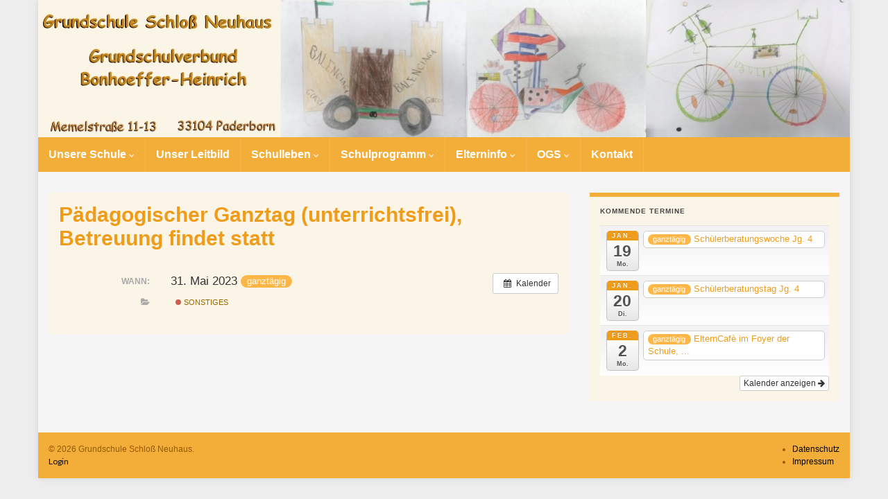

--- FILE ---
content_type: text/html; charset=UTF-8
request_url: http://www.gsv-bonhoeffer-heinrich.de/Veranstaltung/paedagogischer-ganztag-unterrichtsfrei-betreuung-findet-statt-4/
body_size: 11454
content:
<!DOCTYPE html><!--[if IE 7]>
<html class="ie ie7" lang="de">
<![endif]-->
<!--[if IE 8]>
<html class="ie ie8" lang="de">
<![endif]-->
<!--[if !(IE 7) & !(IE 8)]><!-->
<html lang="de">
<!--<![endif]-->
    <head>
        <meta charset="UTF-8">
        <meta http-equiv="X-UA-Compatible" content="IE=edge">
        <meta name="viewport" content="width=device-width, initial-scale=1">
        <meta name='robots' content='index, follow, max-image-preview:large, max-snippet:-1, max-video-preview:-1' />

	<!-- This site is optimized with the Yoast SEO plugin v26.7 - https://yoast.com/wordpress/plugins/seo/ -->
	<title>Pädagogischer Ganztag (unterrichtsfrei), Betreuung findet statt - Grundschule Schloß Neuhaus</title>
	<link rel="canonical" href="http://www.gsv-bonhoeffer-heinrich.de/Veranstaltung/paedagogischer-ganztag-unterrichtsfrei-betreuung-findet-statt-4/" />
	<meta property="og:locale" content="de_DE" />
	<meta property="og:type" content="article" />
	<meta property="og:title" content="Pädagogischer Ganztag (unterrichtsfrei), Betreuung findet statt - Grundschule Schloß Neuhaus" />
	<meta property="og:description" content="Wann:  31. Mai 2023 ganztägig   &nbsp;" />
	<meta property="og:url" content="http://www.gsv-bonhoeffer-heinrich.de/Veranstaltung/paedagogischer-ganztag-unterrichtsfrei-betreuung-findet-statt-4/" />
	<meta property="og:site_name" content="Grundschule Schloß Neuhaus" />
	<meta name="twitter:card" content="summary_large_image" />
	<script type="application/ld+json" class="yoast-schema-graph">{"@context":"https://schema.org","@graph":[{"@type":"WebPage","@id":"http://www.gsv-bonhoeffer-heinrich.de/Veranstaltung/paedagogischer-ganztag-unterrichtsfrei-betreuung-findet-statt-4/","url":"http://www.gsv-bonhoeffer-heinrich.de/Veranstaltung/paedagogischer-ganztag-unterrichtsfrei-betreuung-findet-statt-4/","name":"Pädagogischer Ganztag (unterrichtsfrei), Betreuung findet statt - Grundschule Schloß Neuhaus","isPartOf":{"@id":"http://www.gsv-bonhoeffer-heinrich.de/#website"},"datePublished":"2023-02-14T08:23:44+00:00","breadcrumb":{"@id":"http://www.gsv-bonhoeffer-heinrich.de/Veranstaltung/paedagogischer-ganztag-unterrichtsfrei-betreuung-findet-statt-4/#breadcrumb"},"inLanguage":"de","potentialAction":[{"@type":"ReadAction","target":["http://www.gsv-bonhoeffer-heinrich.de/Veranstaltung/paedagogischer-ganztag-unterrichtsfrei-betreuung-findet-statt-4/"]}]},{"@type":"BreadcrumbList","@id":"http://www.gsv-bonhoeffer-heinrich.de/Veranstaltung/paedagogischer-ganztag-unterrichtsfrei-betreuung-findet-statt-4/#breadcrumb","itemListElement":[{"@type":"ListItem","position":1,"name":"Startseite","item":"http://www.gsv-bonhoeffer-heinrich.de/"},{"@type":"ListItem","position":2,"name":"Veranstaltungen","item":"http://www.gsv-bonhoeffer-heinrich.de/Veranstaltung/"},{"@type":"ListItem","position":3,"name":"Pädagogischer Ganztag (unterrichtsfrei), Betreuung findet statt"}]},{"@type":"WebSite","@id":"http://www.gsv-bonhoeffer-heinrich.de/#website","url":"http://www.gsv-bonhoeffer-heinrich.de/","name":"Grundschulverbund Bonhoeffer-Heinrich","description":"GSV Bonhoeffer-Heinrich, Grundschule Schloß Neuhaus, Grundschule in Schloß Neuhaus","potentialAction":[{"@type":"SearchAction","target":{"@type":"EntryPoint","urlTemplate":"http://www.gsv-bonhoeffer-heinrich.de/?s={search_term_string}"},"query-input":{"@type":"PropertyValueSpecification","valueRequired":true,"valueName":"search_term_string"}}],"inLanguage":"de"}]}</script>
	<!-- / Yoast SEO plugin. -->


<link rel="alternate" type="application/rss+xml" title="Grundschule Schloß Neuhaus &raquo; Feed" href="http://www.gsv-bonhoeffer-heinrich.de/feed/" />
<link rel="alternate" type="application/rss+xml" title="Grundschule Schloß Neuhaus &raquo; Kommentar-Feed" href="http://www.gsv-bonhoeffer-heinrich.de/comments/feed/" />
<link rel="alternate" title="oEmbed (JSON)" type="application/json+oembed" href="http://www.gsv-bonhoeffer-heinrich.de/wp-json/oembed/1.0/embed?url=http%3A%2F%2Fwww.gsv-bonhoeffer-heinrich.de%2FVeranstaltung%2Fpaedagogischer-ganztag-unterrichtsfrei-betreuung-findet-statt-4%2F" />
<link rel="alternate" title="oEmbed (XML)" type="text/xml+oembed" href="http://www.gsv-bonhoeffer-heinrich.de/wp-json/oembed/1.0/embed?url=http%3A%2F%2Fwww.gsv-bonhoeffer-heinrich.de%2FVeranstaltung%2Fpaedagogischer-ganztag-unterrichtsfrei-betreuung-findet-statt-4%2F&#038;format=xml" />
<style id='wp-img-auto-sizes-contain-inline-css' type='text/css'>
img:is([sizes=auto i],[sizes^="auto," i]){contain-intrinsic-size:3000px 1500px}
/*# sourceURL=wp-img-auto-sizes-contain-inline-css */
</style>
<link rel='stylesheet' id='ai1ec_style-css' href='//www.gsv-bonhoeffer-heinrich.de/wordpress/wordpress/wp-content/plugins/all-in-one-event-calendar/cache/6517989f_ai1ec_parsed_css.css?ver=3.0.0' type='text/css' media='all' />
<style id='wp-emoji-styles-inline-css' type='text/css'>

	img.wp-smiley, img.emoji {
		display: inline !important;
		border: none !important;
		box-shadow: none !important;
		height: 1em !important;
		width: 1em !important;
		margin: 0 0.07em !important;
		vertical-align: -0.1em !important;
		background: none !important;
		padding: 0 !important;
	}
/*# sourceURL=wp-emoji-styles-inline-css */
</style>
<link rel='stylesheet' id='wp-block-library-css' href='http://www.gsv-bonhoeffer-heinrich.de/wordpress/wordpress/wp-includes/css/dist/block-library/style.min.css?ver=6.9' type='text/css' media='all' />
<style id='global-styles-inline-css' type='text/css'>
:root{--wp--preset--aspect-ratio--square: 1;--wp--preset--aspect-ratio--4-3: 4/3;--wp--preset--aspect-ratio--3-4: 3/4;--wp--preset--aspect-ratio--3-2: 3/2;--wp--preset--aspect-ratio--2-3: 2/3;--wp--preset--aspect-ratio--16-9: 16/9;--wp--preset--aspect-ratio--9-16: 9/16;--wp--preset--color--black: #000000;--wp--preset--color--cyan-bluish-gray: #abb8c3;--wp--preset--color--white: #ffffff;--wp--preset--color--pale-pink: #f78da7;--wp--preset--color--vivid-red: #cf2e2e;--wp--preset--color--luminous-vivid-orange: #ff6900;--wp--preset--color--luminous-vivid-amber: #fcb900;--wp--preset--color--light-green-cyan: #7bdcb5;--wp--preset--color--vivid-green-cyan: #00d084;--wp--preset--color--pale-cyan-blue: #8ed1fc;--wp--preset--color--vivid-cyan-blue: #0693e3;--wp--preset--color--vivid-purple: #9b51e0;--wp--preset--gradient--vivid-cyan-blue-to-vivid-purple: linear-gradient(135deg,rgb(6,147,227) 0%,rgb(155,81,224) 100%);--wp--preset--gradient--light-green-cyan-to-vivid-green-cyan: linear-gradient(135deg,rgb(122,220,180) 0%,rgb(0,208,130) 100%);--wp--preset--gradient--luminous-vivid-amber-to-luminous-vivid-orange: linear-gradient(135deg,rgb(252,185,0) 0%,rgb(255,105,0) 100%);--wp--preset--gradient--luminous-vivid-orange-to-vivid-red: linear-gradient(135deg,rgb(255,105,0) 0%,rgb(207,46,46) 100%);--wp--preset--gradient--very-light-gray-to-cyan-bluish-gray: linear-gradient(135deg,rgb(238,238,238) 0%,rgb(169,184,195) 100%);--wp--preset--gradient--cool-to-warm-spectrum: linear-gradient(135deg,rgb(74,234,220) 0%,rgb(151,120,209) 20%,rgb(207,42,186) 40%,rgb(238,44,130) 60%,rgb(251,105,98) 80%,rgb(254,248,76) 100%);--wp--preset--gradient--blush-light-purple: linear-gradient(135deg,rgb(255,206,236) 0%,rgb(152,150,240) 100%);--wp--preset--gradient--blush-bordeaux: linear-gradient(135deg,rgb(254,205,165) 0%,rgb(254,45,45) 50%,rgb(107,0,62) 100%);--wp--preset--gradient--luminous-dusk: linear-gradient(135deg,rgb(255,203,112) 0%,rgb(199,81,192) 50%,rgb(65,88,208) 100%);--wp--preset--gradient--pale-ocean: linear-gradient(135deg,rgb(255,245,203) 0%,rgb(182,227,212) 50%,rgb(51,167,181) 100%);--wp--preset--gradient--electric-grass: linear-gradient(135deg,rgb(202,248,128) 0%,rgb(113,206,126) 100%);--wp--preset--gradient--midnight: linear-gradient(135deg,rgb(2,3,129) 0%,rgb(40,116,252) 100%);--wp--preset--font-size--small: 14px;--wp--preset--font-size--medium: 20px;--wp--preset--font-size--large: 20px;--wp--preset--font-size--x-large: 42px;--wp--preset--font-size--tiny: 10px;--wp--preset--font-size--regular: 16px;--wp--preset--font-size--larger: 26px;--wp--preset--spacing--20: 0.44rem;--wp--preset--spacing--30: 0.67rem;--wp--preset--spacing--40: 1rem;--wp--preset--spacing--50: 1.5rem;--wp--preset--spacing--60: 2.25rem;--wp--preset--spacing--70: 3.38rem;--wp--preset--spacing--80: 5.06rem;--wp--preset--shadow--natural: 6px 6px 9px rgba(0, 0, 0, 0.2);--wp--preset--shadow--deep: 12px 12px 50px rgba(0, 0, 0, 0.4);--wp--preset--shadow--sharp: 6px 6px 0px rgba(0, 0, 0, 0.2);--wp--preset--shadow--outlined: 6px 6px 0px -3px rgb(255, 255, 255), 6px 6px rgb(0, 0, 0);--wp--preset--shadow--crisp: 6px 6px 0px rgb(0, 0, 0);}:where(.is-layout-flex){gap: 0.5em;}:where(.is-layout-grid){gap: 0.5em;}body .is-layout-flex{display: flex;}.is-layout-flex{flex-wrap: wrap;align-items: center;}.is-layout-flex > :is(*, div){margin: 0;}body .is-layout-grid{display: grid;}.is-layout-grid > :is(*, div){margin: 0;}:where(.wp-block-columns.is-layout-flex){gap: 2em;}:where(.wp-block-columns.is-layout-grid){gap: 2em;}:where(.wp-block-post-template.is-layout-flex){gap: 1.25em;}:where(.wp-block-post-template.is-layout-grid){gap: 1.25em;}.has-black-color{color: var(--wp--preset--color--black) !important;}.has-cyan-bluish-gray-color{color: var(--wp--preset--color--cyan-bluish-gray) !important;}.has-white-color{color: var(--wp--preset--color--white) !important;}.has-pale-pink-color{color: var(--wp--preset--color--pale-pink) !important;}.has-vivid-red-color{color: var(--wp--preset--color--vivid-red) !important;}.has-luminous-vivid-orange-color{color: var(--wp--preset--color--luminous-vivid-orange) !important;}.has-luminous-vivid-amber-color{color: var(--wp--preset--color--luminous-vivid-amber) !important;}.has-light-green-cyan-color{color: var(--wp--preset--color--light-green-cyan) !important;}.has-vivid-green-cyan-color{color: var(--wp--preset--color--vivid-green-cyan) !important;}.has-pale-cyan-blue-color{color: var(--wp--preset--color--pale-cyan-blue) !important;}.has-vivid-cyan-blue-color{color: var(--wp--preset--color--vivid-cyan-blue) !important;}.has-vivid-purple-color{color: var(--wp--preset--color--vivid-purple) !important;}.has-black-background-color{background-color: var(--wp--preset--color--black) !important;}.has-cyan-bluish-gray-background-color{background-color: var(--wp--preset--color--cyan-bluish-gray) !important;}.has-white-background-color{background-color: var(--wp--preset--color--white) !important;}.has-pale-pink-background-color{background-color: var(--wp--preset--color--pale-pink) !important;}.has-vivid-red-background-color{background-color: var(--wp--preset--color--vivid-red) !important;}.has-luminous-vivid-orange-background-color{background-color: var(--wp--preset--color--luminous-vivid-orange) !important;}.has-luminous-vivid-amber-background-color{background-color: var(--wp--preset--color--luminous-vivid-amber) !important;}.has-light-green-cyan-background-color{background-color: var(--wp--preset--color--light-green-cyan) !important;}.has-vivid-green-cyan-background-color{background-color: var(--wp--preset--color--vivid-green-cyan) !important;}.has-pale-cyan-blue-background-color{background-color: var(--wp--preset--color--pale-cyan-blue) !important;}.has-vivid-cyan-blue-background-color{background-color: var(--wp--preset--color--vivid-cyan-blue) !important;}.has-vivid-purple-background-color{background-color: var(--wp--preset--color--vivid-purple) !important;}.has-black-border-color{border-color: var(--wp--preset--color--black) !important;}.has-cyan-bluish-gray-border-color{border-color: var(--wp--preset--color--cyan-bluish-gray) !important;}.has-white-border-color{border-color: var(--wp--preset--color--white) !important;}.has-pale-pink-border-color{border-color: var(--wp--preset--color--pale-pink) !important;}.has-vivid-red-border-color{border-color: var(--wp--preset--color--vivid-red) !important;}.has-luminous-vivid-orange-border-color{border-color: var(--wp--preset--color--luminous-vivid-orange) !important;}.has-luminous-vivid-amber-border-color{border-color: var(--wp--preset--color--luminous-vivid-amber) !important;}.has-light-green-cyan-border-color{border-color: var(--wp--preset--color--light-green-cyan) !important;}.has-vivid-green-cyan-border-color{border-color: var(--wp--preset--color--vivid-green-cyan) !important;}.has-pale-cyan-blue-border-color{border-color: var(--wp--preset--color--pale-cyan-blue) !important;}.has-vivid-cyan-blue-border-color{border-color: var(--wp--preset--color--vivid-cyan-blue) !important;}.has-vivid-purple-border-color{border-color: var(--wp--preset--color--vivid-purple) !important;}.has-vivid-cyan-blue-to-vivid-purple-gradient-background{background: var(--wp--preset--gradient--vivid-cyan-blue-to-vivid-purple) !important;}.has-light-green-cyan-to-vivid-green-cyan-gradient-background{background: var(--wp--preset--gradient--light-green-cyan-to-vivid-green-cyan) !important;}.has-luminous-vivid-amber-to-luminous-vivid-orange-gradient-background{background: var(--wp--preset--gradient--luminous-vivid-amber-to-luminous-vivid-orange) !important;}.has-luminous-vivid-orange-to-vivid-red-gradient-background{background: var(--wp--preset--gradient--luminous-vivid-orange-to-vivid-red) !important;}.has-very-light-gray-to-cyan-bluish-gray-gradient-background{background: var(--wp--preset--gradient--very-light-gray-to-cyan-bluish-gray) !important;}.has-cool-to-warm-spectrum-gradient-background{background: var(--wp--preset--gradient--cool-to-warm-spectrum) !important;}.has-blush-light-purple-gradient-background{background: var(--wp--preset--gradient--blush-light-purple) !important;}.has-blush-bordeaux-gradient-background{background: var(--wp--preset--gradient--blush-bordeaux) !important;}.has-luminous-dusk-gradient-background{background: var(--wp--preset--gradient--luminous-dusk) !important;}.has-pale-ocean-gradient-background{background: var(--wp--preset--gradient--pale-ocean) !important;}.has-electric-grass-gradient-background{background: var(--wp--preset--gradient--electric-grass) !important;}.has-midnight-gradient-background{background: var(--wp--preset--gradient--midnight) !important;}.has-small-font-size{font-size: var(--wp--preset--font-size--small) !important;}.has-medium-font-size{font-size: var(--wp--preset--font-size--medium) !important;}.has-large-font-size{font-size: var(--wp--preset--font-size--large) !important;}.has-x-large-font-size{font-size: var(--wp--preset--font-size--x-large) !important;}
/*# sourceURL=global-styles-inline-css */
</style>

<style id='classic-theme-styles-inline-css' type='text/css'>
/*! This file is auto-generated */
.wp-block-button__link{color:#fff;background-color:#32373c;border-radius:9999px;box-shadow:none;text-decoration:none;padding:calc(.667em + 2px) calc(1.333em + 2px);font-size:1.125em}.wp-block-file__button{background:#32373c;color:#fff;text-decoration:none}
/*# sourceURL=/wp-includes/css/classic-themes.min.css */
</style>
<link rel='stylesheet' id='bootstrap-css' href='http://www.gsv-bonhoeffer-heinrich.de/wordpress/wordpress/wp-content/themes/graphene/bootstrap/css/bootstrap.min.css?ver=6.9' type='text/css' media='all' />
<link rel='stylesheet' id='font-awesome-css' href='http://www.gsv-bonhoeffer-heinrich.de/wordpress/wordpress/wp-content/themes/graphene/fonts/font-awesome/css/font-awesome.min.css?ver=6.9' type='text/css' media='all' />
<link rel='stylesheet' id='graphene-css' href='http://www.gsv-bonhoeffer-heinrich.de/wordpress/wordpress/wp-content/themes/graphene/style.css?ver=2.9.4' type='text/css' media='screen' />
<link rel='stylesheet' id='graphene-responsive-css' href='http://www.gsv-bonhoeffer-heinrich.de/wordpress/wordpress/wp-content/themes/graphene/responsive.css?ver=2.9.4' type='text/css' media='all' />
<link rel='stylesheet' id='graphene-blocks-css' href='http://www.gsv-bonhoeffer-heinrich.de/wordpress/wordpress/wp-content/themes/graphene/blocks.css?ver=2.9.4' type='text/css' media='all' />
<script type="text/javascript" src="http://www.gsv-bonhoeffer-heinrich.de/wordpress/wordpress/?ai1ec_render_js=event.js&amp;is_backend=false&amp;ver=3.0.0" id="ai1ec_requirejs-js"></script>
<script type="text/javascript" src="http://www.gsv-bonhoeffer-heinrich.de/wordpress/wordpress/wp-includes/js/jquery/jquery.min.js?ver=3.7.1" id="jquery-core-js"></script>
<script type="text/javascript" src="http://www.gsv-bonhoeffer-heinrich.de/wordpress/wordpress/wp-includes/js/jquery/jquery-migrate.min.js?ver=3.4.1" id="jquery-migrate-js"></script>
<script defer type="text/javascript" src="http://www.gsv-bonhoeffer-heinrich.de/wordpress/wordpress/wp-content/themes/graphene/bootstrap/js/bootstrap.min.js?ver=2.9.4" id="bootstrap-js"></script>
<script defer type="text/javascript" src="http://www.gsv-bonhoeffer-heinrich.de/wordpress/wordpress/wp-content/themes/graphene/js/bootstrap-hover-dropdown/bootstrap-hover-dropdown.min.js?ver=2.9.4" id="bootstrap-hover-dropdown-js"></script>
<script defer type="text/javascript" src="http://www.gsv-bonhoeffer-heinrich.de/wordpress/wordpress/wp-content/themes/graphene/js/bootstrap-submenu/bootstrap-submenu.min.js?ver=2.9.4" id="bootstrap-submenu-js"></script>
<script defer type="text/javascript" src="http://www.gsv-bonhoeffer-heinrich.de/wordpress/wordpress/wp-content/themes/graphene/js/jquery.infinitescroll.min.js?ver=2.9.4" id="infinite-scroll-js"></script>
<script type="text/javascript" id="graphene-js-extra">
/* <![CDATA[ */
var grapheneJS = {"siteurl":"http://www.gsv-bonhoeffer-heinrich.de","ajaxurl":"http://www.gsv-bonhoeffer-heinrich.de/wordpress/wordpress/wp-admin/admin-ajax.php","templateUrl":"http://www.gsv-bonhoeffer-heinrich.de/wordpress/wordpress/wp-content/themes/graphene","isSingular":"1","enableStickyMenu":"1","shouldShowComments":"1","commentsOrder":"newest","sliderDisable":"","sliderInterval":"7000","infScrollBtnLbl":"Mehr laden","infScrollOn":"","infScrollCommentsOn":"","totalPosts":"1","postsPerPage":"10","isPageNavi":"","infScrollMsgText":"Rufe window.grapheneInfScrollItemsPerPage weiteren Beitrag von window.grapheneInfScrollItemsLeft ab ...","infScrollMsgTextPlural":"Rufe window.grapheneInfScrollItemsPerPage weitere Beitr\u00e4ge von window.grapheneInfScrollItemsLeft ab ...","infScrollFinishedText":"Alles geladen!","commentsPerPage":"50","totalComments":"0","infScrollCommentsMsg":"Lade window.grapheneInfScrollCommentsPerPage von window.grapheneInfScrollCommentsLeft Kommentaren.","infScrollCommentsMsgPlural":"Lade window.grapheneInfScrollCommentsPerPage von window.grapheneInfScrollCommentsLeft Kommentaren.","infScrollCommentsFinishedMsg":"Alle Kommentare geladen!","disableLiveSearch":"1","txtNoResult":"Es wurde kein Ergebnis gefunden.","isMasonry":""};
//# sourceURL=graphene-js-extra
/* ]]> */
</script>
<script defer type="text/javascript" src="http://www.gsv-bonhoeffer-heinrich.de/wordpress/wordpress/wp-content/themes/graphene/js/graphene.js?ver=2.9.4" id="graphene-js"></script>
<link rel="https://api.w.org/" href="http://www.gsv-bonhoeffer-heinrich.de/wp-json/" /><link rel="EditURI" type="application/rsd+xml" title="RSD" href="http://www.gsv-bonhoeffer-heinrich.de/wordpress/wordpress/xmlrpc.php?rsd" />
<meta name="generator" content="WordPress 6.9" />
<link rel='shortlink' href='http://www.gsv-bonhoeffer-heinrich.de/?p=111251' />
<meta property="og:url" content="http://www.gsv-bonhoeffer-heinrich.de/Veranstaltung/paedagogischer-ganztag-unterrichtsfrei-betreuung-findet-statt-4/" />
<meta property="og:title" content="Pädagogischer Ganztag (unterrichtsfrei), Betreuung findet statt (2023-05-31)" />
<meta property="og:type" content="article" />
<meta property="og:description" content="" />
<meta property="og:image" content="" />
<meta name="twitter:card" content="summary" />
<meta name="twitter:title" content="Pädagogischer Ganztag (unterrichtsfrei), Betreuung findet statt (2023-05-31)" />
<meta name="twitter:description" content="Keine Daten" />
<meta name="twitter:image" content="" />
		<script>
		   WebFontConfig = {
		      google: { 
		      	families: ["Lato:400,400i,700,700i&display=swap"]		      }
		   };

		   (function(d) {
		      var wf = d.createElement('script'), s = d.scripts[0];
		      wf.src = 'https://ajax.googleapis.com/ajax/libs/webfont/1.6.26/webfont.js';
		      wf.async = true;
		      s.parentNode.insertBefore(wf, s);
		   })(document);
		</script>
	<style type="text/css">
.navbar {background: #f3ae39} @media only screen and (max-width: 768px){ #mega-menu-wrap-Header-Menu .mega-menu-toggle + #mega-menu-Header-Menu {background: #f3ae39} }.navbar #header-menu-wrap .nav li:focus, .navbar #header-menu-wrap .nav li:hover, .navbar #header-menu-wrap .nav li.current-menu-item, .navbar #header-menu-wrap .nav li.current-menu-ancestor, .navbar #header-menu-wrap .dropdown-menu li, .navbar #header-menu-wrap .dropdown-menu > li > a:focus, .navbar #header-menu-wrap .dropdown-menu > li > a:hover, .navbar #header-menu-wrap .dropdown-menu > .active > a, .navbar #header-menu-wrap .dropdown-menu > .active > a:focus, .navbar #header-menu-wrap .dropdown-menu > .active > a:hover, .navbar #header-menu-wrap .navbar-nav>.open>a, .navbar #header-menu-wrap .navbar-nav>.open>a:focus, .navbar #header-menu-wrap .navbar-nav>.open>a:hover, .navbar .navbar-nav>.active>a, .navbar .navbar-nav>.active>a:focus, .navbar .navbar-nav>.active>a:hover, #header-menu-wrap #mega-menu-wrap-Header-Menu #mega-menu-Header-Menu li.mega-current-menu-item, #header-menu-wrap #mega-menu-wrap-Header-Menu #mega-menu-Header-Menu > li.mega-menu-item > a.mega-menu-link:hover, #header-menu-wrap #mega-menu-wrap-Header-Menu #mega-menu-Header-Menu > li.mega-toggle-on > a.mega-menu-link, #header-menu-wrap #mega-menu-wrap-Header-Menu #mega-menu-Header-Menu > li.mega-current-menu-item > a.mega-menu-link {background: #f3ae39}.navbar #header-menu-wrap .navbar-nav>.active>a, .navbar #header-menu-wrap .navbar-nav>.active>a:focus, .navbar #header-menu-wrap .navbar-nav>.active>a:hover, .navbar #header-menu-wrap .navbar-nav>.open>a, .navbar #header-menu-wrap .navbar-nav>.open>a:focus, .navbar #header-menu-wrap .navbar-nav>.open>a:hover, .navbar #header-menu-wrap .navbar-nav>.current-menu-item>a, .navbar #header-menu-wrap .navbar-nav>.current-menu-item>a:hover, .navbar #header-menu-wrap .navbar-nav>.current-menu-item>a:focus, .navbar #header-menu-wrap .navbar-nav>.current-menu-ancestor>a, .navbar #header-menu-wrap .navbar-nav>.current-menu-ancestor>a:hover, .navbar #header-menu-wrap .navbar-nav>.current-menu-ancestor>a:focus, .navbar #header-menu-wrap .navbar-nav>li>a:focus, .navbar #header-menu-wrap .navbar-nav>li>a:hover, #header-menu-wrap #mega-menu-wrap-Header-Menu #mega-menu-Header-Menu li.mega-current-menu-item, #header-menu-wrap #mega-menu-wrap-Header-Menu #mega-menu-Header-Menu > li.mega-menu-item > a.mega-menu-link:hover, #header-menu-wrap #mega-menu-wrap-Header-Menu #mega-menu-Header-Menu > li.mega-toggle-on > a.mega-menu-link, #header-menu-wrap #mega-menu-wrap-Header-Menu #mega-menu-Header-Menu > li.mega-current-menu-item > a.mega-menu-link {color: #945a00}.navbar #header-menu-wrap .nav ul li a, .navbar #header-menu-wrap .nav ul li a {color: #ffffff}.navbar #header-menu-wrap .nav .dropdown-menu li:hover > a, .navbar #header-menu-wrap .nav .dropdown-menu li.current-menu-item > a, .navbar #header-menu-wrap .nav .dropdown-menu li.current-menu-ancestor > a {color: #945a00}.navbar #secondary-menu-wrap {background: #f09c1b}.navbar #secondary-menu-wrap, .navbar-inverse .dropdown-submenu > .dropdown-menu {border-color:#f09c1b}.navbar #secondary-menu-wrap .nav li:focus, .navbar #secondary-menu-wrap .nav li:hover, .navbar #secondary-menu-wrap .nav li.current-menu-item, .navbar #secondary-menu-wrap .nav li.current-menu-ancestor, .navbar #secondary-menu-wrap .dropdown-menu li, .navbar #secondary-menu-wrap .dropdown-menu > li > a:focus, .navbar #secondary-menu-wrap .dropdown-menu > li > a:hover, .navbar #secondary-menu-wrap .dropdown-menu > .active > a, .navbar #secondary-menu-wrap .dropdown-menu > .active > a:focus, .navbar #secondary-menu-wrap .dropdown-menu > .active > a:hover, .navbar #secondary-menu-wrap .navbar-nav>.open>a, .navbar #secondary-menu-wrap .navbar-nav>.open>a:focus, .navbar #secondary-menu-wrap .navbar-nav>.open>a:hover {background-color: #bd7300}.navbar #secondary-menu-wrap .navbar-nav>.active>a, .navbar #secondary-menu-wrap .navbar-nav>.active>a:focus, .navbar #secondary-menu-wrap .navbar-nav>.active>a:hover, .navbar #secondary-menu-wrap .navbar-nav>.open>a, .navbar #secondary-menu-wrap .navbar-nav>.open>a:focus, .navbar #secondary-menu-wrap .navbar-nav>.open>a:hover, .navbar #secondary-menu-wrap .navbar-nav>.current-menu-item>a, .navbar #secondary-menu-wrap .navbar-nav>.current-menu-item>a:hover, .navbar #secondary-menu-wrap .navbar-nav>.current-menu-item>a:focus, .navbar #secondary-menu-wrap .navbar-nav>.current-menu-ancestor>a, .navbar #secondary-menu-wrap .navbar-nav>.current-menu-ancestor>a:hover, .navbar #secondary-menu-wrap .navbar-nav>.current-menu-ancestor>a:focus, .navbar #secondary-menu-wrap .navbar-nav>li>a:focus, .navbar #secondary-menu-wrap .navbar-nav>li>a:hover {color: #ffffff}.navbar #secondary-menu-wrap .nav ul li a {color: #ffffff}#content, body > .container > .panel-layout, #header {background-color: #f5f5f5}.post, .singular .post, .singular .posts-list .post, .homepage_pane, .entry-author {background-color: #faf5e6}.post-title, .post-title a, .post-title a:hover, .post-title a:visited {color: #f09c1b}a, .post .date .day, .pagination>li>a, .pagination>li>a:hover, .pagination>li>span, #comments > h4.current a, #comments > h4.current a .fa, .post-nav-top p, .post-nav-top a, .autocomplete-suggestions strong {color: #f09c1b}a:focus, a:hover, .post-nav-top a:hover {color: #945a00}.sticky {border-color: #ffc060}.child-page {background-color: #faf5e6}.sidebar .sidebar-wrap {background-color: #faf5e6; border-color: #f3ae39}.btn, .btn:focus, .btn:hover, .btn a, .Button, .colour-preview .button, input[type="submit"], button[type="submit"], #commentform #submit, .wpsc_buy_button, #back-to-top, .wp-block-button .wp-block-button__link:not(.has-background) {background: #f3ae39; color: #ffffff} .wp-block-button.is-style-outline .wp-block-button__link {background:transparent; border-color: #f3ae39}.btn.btn-outline, .btn.btn-outline:hover {color: #f3ae39;border-color: #f3ae39}.label-primary, .pagination>.active>a, .pagination>.active>a:focus, .pagination>.active>a:hover, .pagination>.active>span, .pagination>.active>span:focus, .pagination>.active>span:hover, .list-group-item.parent, .list-group-item.parent:focus, .list-group-item.parent:hover {background: #f3ae39; border-color: #f3ae39; color: #ffffff}.post-nav-top, .archive-title, .page-title, .term-desc, .breadcrumb {background-color: #f3ae39; border-color: #f3ae39}.archive-title span {color: #945a00}.page-title, .archive-title, .term-desc {color: #945a00}#footer, .graphene-footer{background-color:#f3ae39;color:#945a00}#footer a, #footer a:visited {color: #000000}body{background-image:none}.header_title, .header_title a, .header_title a:visited, .header_title a:hover, .header_desc {color:#blank}.entry-content, .sidebar, .comment-entry{ font-size:13px; }.carousel, .carousel .item{height:400px}@media (max-width: 991px) {.carousel, .carousel .item{height:250px}}#header{max-height:198px}.post-title, .post-title a, .post-title a:hover, .post-title a:visited{ color: #f09c1b }
</style>
		<script type="application/ld+json">{"@context":"http:\/\/schema.org","@type":"Article","mainEntityOfPage":"http:\/\/www.gsv-bonhoeffer-heinrich.de\/Veranstaltung\/paedagogischer-ganztag-unterrichtsfrei-betreuung-findet-statt-4\/","publisher":{"@type":"Organization","name":"Grundschule Schlo\u00df Neuhaus"},"headline":"P\u00e4dagogischer Ganztag (unterrichtsfrei), Betreuung findet statt","datePublished":"2023-02-14T09:23:44+00:00","dateModified":"2023-02-14T09:23:44+00:00","description":"","author":{"@type":"Person","name":"Birgit Meis"}}</script>
	<meta name="bmi-version" content="2.0.0" /><style type="text/css" id="custom-background-css">
body.custom-background { background-color: #ededed; }
</style>
	      <script defer type="text/javascript" id="bmip-js-inline-remove-js">
        function objectToQueryString(obj){
          return Object.keys(obj).map(key => key + '=' + obj[key]).join('&');
        }

        function globalBMIKeepAlive() {
          let xhr = new XMLHttpRequest();
          let data = { action: "bmip_keepalive", token: "bmip", f: "refresh" };
          let url = 'http://www.gsv-bonhoeffer-heinrich.de/wordpress/wordpress/wp-admin/admin-ajax.php' + '?' + objectToQueryString(data);
          xhr.open('POST', url, true);
          xhr.setRequestHeader("X-Requested-With", "XMLHttpRequest");
          xhr.onreadystatechange = function () {
            if (xhr.readyState === 4) {
              let response;
              if (response = JSON.parse(xhr.responseText)) {
                if (typeof response.status != 'undefined' && response.status === 'success') {
                  //setTimeout(globalBMIKeepAlive, 3000);
                } else {
                  //setTimeout(globalBMIKeepAlive, 20000);
                }
              }
            }
          };

          xhr.send(JSON.stringify(data));
        }

        document.querySelector('#bmip-js-inline-remove-js').remove();
      </script>
          <link rel='stylesheet' id='so-css-graphene-css' href='http://www.gsv-bonhoeffer-heinrich.de/wordpress/wordpress/wp-content/uploads/so-css/so-css-graphene.css?ver=1740594223' type='text/css' media='all' />
</head>
    <body class="wp-singular ai1ec_event-template-default single single-ai1ec_event postid-111251 custom-background wp-embed-responsive wp-theme-graphene full-width-slider layout-boxed two_col_left two-columns singular unequal-content-bgs">
        
        <div class="container boxed-wrapper">
            
            

            <div id="header" class="row">

                <img width="1170" height="198" src="http://www.gsv-bonhoeffer-heinrich.de/wordpress/wordpress/wp-content/uploads/2025/08/Startbild-logo-2025_8-1170.jpeg" class="attachment-1170x198 size-1170x198" alt="Startbild logo 2025_8 1170" title="Startbild logo 2025_8 1170" decoding="async" fetchpriority="high" srcset="http://www.gsv-bonhoeffer-heinrich.de/wordpress/wordpress/wp-content/uploads/2025/08/Startbild-logo-2025_8-1170.jpeg 1170w, http://www.gsv-bonhoeffer-heinrich.de/wordpress/wordpress/wp-content/uploads/2025/08/Startbild-logo-2025_8-1170-300x51.jpeg 300w, http://www.gsv-bonhoeffer-heinrich.de/wordpress/wordpress/wp-content/uploads/2025/08/Startbild-logo-2025_8-1170-1024x173.jpeg 1024w, http://www.gsv-bonhoeffer-heinrich.de/wordpress/wordpress/wp-content/uploads/2025/08/Startbild-logo-2025_8-1170-768x130.jpeg 768w, http://www.gsv-bonhoeffer-heinrich.de/wordpress/wordpress/wp-content/uploads/2025/08/Startbild-logo-2025_8-1170-750x127.jpeg 750w" sizes="(max-width: 1170px) 100vw, 1170px" />                
                                    <a href="http://www.gsv-bonhoeffer-heinrich.de" id="header_img_link" title="Zurück zur Startseite">&nbsp;</a>                            </div>


                        <nav class="navbar row navbar-inverse">

                <div class="navbar-header align-center">
                		                    <button type="button" class="navbar-toggle collapsed" data-toggle="collapse" data-target="#header-menu-wrap, #secondary-menu-wrap">
	                        <span class="sr-only">Navigation umschalten</span>
	                        <span class="icon-bar"></span>
	                        <span class="icon-bar"></span>
	                        <span class="icon-bar"></span>
	                    </button>
                	                    
                    
                                            <p class="header_title mobile-only">
                            <a href="http://www.gsv-bonhoeffer-heinrich.de" title="Zurück zur Startseite">                                Grundschule Schloß Neuhaus                            </a>                        </p>
                    
                                            
                                    </div>

                                    <div class="collapse navbar-collapse" id="header-menu-wrap">

            			<ul id="header-menu" class="nav navbar-nav flip"><li id="menu-item-360" class="menu-item menu-item-type-post_type menu-item-object-page menu-item-has-children menu-item-360"><a href="http://www.gsv-bonhoeffer-heinrich.de/unsere-schule/" class="dropdown-toggle" data-toggle="dropdown" data-submenu="1" data-depth="10" data-hover="dropdown" data-delay="0">Unsere Schule <i class="fa fa-chevron-down"></i></a>
<ul class="dropdown-menu">
	<li id="menu-item-363" class="menu-item menu-item-type-post_type menu-item-object-page menu-item-363"><a href="http://www.gsv-bonhoeffer-heinrich.de/unsere-schule/sekretariat/">Sekretariat</a></li>
	<li id="menu-item-362" class="menu-item menu-item-type-post_type menu-item-object-page menu-item-362"><a href="http://www.gsv-bonhoeffer-heinrich.de/unsere-schule/unterrichtszeiten/">Unterrichtszeiten</a></li>
	<li id="menu-item-361" class="menu-item menu-item-type-post_type menu-item-object-page menu-item-361"><a href="http://www.gsv-bonhoeffer-heinrich.de/unsere-schule/team/">Team</a></li>
	<li id="menu-item-902" class="menu-item menu-item-type-post_type menu-item-object-page menu-item-902"><a href="http://www.gsv-bonhoeffer-heinrich.de/unsere-schule/schulgeschichte/">Schulgeschichte</a></li>
</ul>
</li>
<li id="menu-item-111940" class="menu-item menu-item-type-post_type menu-item-object-page menu-item-111940"><a href="http://www.gsv-bonhoeffer-heinrich.de/unser-leitbild/">Unser Leitbild</a></li>
<li id="menu-item-368" class="menu-item menu-item-type-post_type menu-item-object-page menu-item-has-children menu-item-368"><a href="http://www.gsv-bonhoeffer-heinrich.de/schulleben/" class="dropdown-toggle" data-toggle="dropdown" data-submenu="1" data-depth="10" data-hover="dropdown" data-delay="0">Schulleben <i class="fa fa-chevron-down"></i></a>
<ul class="dropdown-menu">
	<li id="menu-item-685" class="menu-item menu-item-type-taxonomy menu-item-object-category menu-item-685"><a href="http://www.gsv-bonhoeffer-heinrich.de/category/aus-dem-unterricht/">Aus dem Unterricht</a></li>
	<li id="menu-item-903" class="menu-item menu-item-type-taxonomy menu-item-object-category menu-item-903"><a href="http://www.gsv-bonhoeffer-heinrich.de/category/aus-dem-schulleben/">Aus dem Schulleben</a></li>
	<li id="menu-item-1328" class="menu-item menu-item-type-post_type menu-item-object-page menu-item-1328"><a href="http://www.gsv-bonhoeffer-heinrich.de/schulleben/musik-ag/">Musik-AG / Ensemble</a></li>
	<li id="menu-item-370" class="menu-item menu-item-type-post_type menu-item-object-page menu-item-370"><a href="http://www.gsv-bonhoeffer-heinrich.de/schulleben/forscherwerkstatt/">Forscherwerkstatt</a></li>
	<li id="menu-item-87858" class="menu-item menu-item-type-taxonomy menu-item-object-category menu-item-87858"><a href="http://www.gsv-bonhoeffer-heinrich.de/category/kulturstrolche/">Kulturstrolche</a></li>
	<li id="menu-item-108131" class="menu-item menu-item-type-taxonomy menu-item-object-category menu-item-108131"><a href="http://www.gsv-bonhoeffer-heinrich.de/category/theater-ag/">Theater-AG</a></li>
	<li id="menu-item-96267" class="menu-item menu-item-type-taxonomy menu-item-object-category menu-item-96267"><a href="http://www.gsv-bonhoeffer-heinrich.de/category/kunst-ag/">Kunst-AG</a></li>
</ul>
</li>
<li id="menu-item-364" class="menu-item menu-item-type-post_type menu-item-object-page menu-item-has-children menu-item-364"><a href="http://www.gsv-bonhoeffer-heinrich.de/schulprogramm/" class="dropdown-toggle" data-toggle="dropdown" data-submenu="1" data-depth="10" data-hover="dropdown" data-delay="0">Schulprogramm <i class="fa fa-chevron-down"></i></a>
<ul class="dropdown-menu">
	<li id="menu-item-1247" class="menu-item menu-item-type-post_type menu-item-object-page menu-item-1247"><a href="http://www.gsv-bonhoeffer-heinrich.de/gemeinsames-lernen/">Gemeinsames Lernen</a></li>
	<li id="menu-item-1261" class="menu-item menu-item-type-post_type menu-item-object-page menu-item-1261"><a href="http://www.gsv-bonhoeffer-heinrich.de/schuleingangsphase/">Schuleingangsphase</a></li>
	<li id="menu-item-111415" class="menu-item menu-item-type-post_type menu-item-object-page menu-item-111415"><a href="http://www.gsv-bonhoeffer-heinrich.de/das-konzept-startklar-am-gsv-bonhoeffer-heinrich/">„STARTKLAR“</a></li>
	<li id="menu-item-1703" class="menu-item menu-item-type-post_type menu-item-object-page menu-item-1703"><a href="http://www.gsv-bonhoeffer-heinrich.de/korrespondenzschule/">Korrespondenzschule</a></li>
	<li id="menu-item-111082" class="menu-item menu-item-type-post_type menu-item-object-page menu-item-111082"><a href="http://www.gsv-bonhoeffer-heinrich.de/schuelerberatungstag/">Schülerberatungstag</a></li>
	<li id="menu-item-66287" class="menu-item menu-item-type-post_type menu-item-object-page menu-item-66287"><a href="http://www.gsv-bonhoeffer-heinrich.de/schulprogramm/konzepte/uebergang-kita-grundschule/">Übergang KiTa – Grundschule</a></li>
	<li id="menu-item-1248" class="menu-item menu-item-type-post_type menu-item-object-page menu-item-1248"><a href="http://www.gsv-bonhoeffer-heinrich.de/mein-koerper-gehoert-mir/">„Mein Körper gehört mir“</a></li>
	<li id="menu-item-1702" class="menu-item menu-item-type-post_type menu-item-object-page menu-item-1702"><a href="http://www.gsv-bonhoeffer-heinrich.de/radfahrausbildung/">Radfahrausbildung</a></li>
</ul>
</li>
<li id="menu-item-359" class="menu-item menu-item-type-post_type menu-item-object-page menu-item-has-children menu-item-359"><a href="http://www.gsv-bonhoeffer-heinrich.de/elterninfo/" class="dropdown-toggle" data-toggle="dropdown" data-submenu="1" data-depth="10" data-hover="dropdown" data-delay="0">Elterninfo <i class="fa fa-chevron-down"></i></a>
<ul class="dropdown-menu">
	<li id="menu-item-108235" class="menu-item menu-item-type-post_type menu-item-object-page menu-item-108235"><a href="http://www.gsv-bonhoeffer-heinrich.de/elterninfo/allgemeines/">Krankmeldung und Beurlaubung</a></li>
	<li id="menu-item-483" class="menu-item menu-item-type-post_type menu-item-object-page menu-item-483"><a href="http://www.gsv-bonhoeffer-heinrich.de/schulpflegschaft/">Schulpflegschaft</a></li>
	<li id="menu-item-111200" class="menu-item menu-item-type-post_type menu-item-object-page menu-item-111200"><a href="http://www.gsv-bonhoeffer-heinrich.de/elterninfo/foerderverein/">Förderverein</a></li>
	<li id="menu-item-65432" class="menu-item menu-item-type-post_type menu-item-object-page menu-item-65432"><a href="http://www.gsv-bonhoeffer-heinrich.de/elterninfo/elterncafe/">Elterncafé und Sprachkurs</a></li>
	<li id="menu-item-109936" class="menu-item menu-item-type-post_type menu-item-object-page menu-item-109936"><a href="http://www.gsv-bonhoeffer-heinrich.de/elterninfo/schulflyer-zum-lernen-auf-distanz/">Schulflyer zum Lernen auf Distanz</a></li>
	<li id="menu-item-110636" class="menu-item menu-item-type-post_type menu-item-object-page menu-item-110636"><a href="http://www.gsv-bonhoeffer-heinrich.de/mediensprechstunde/">Medien-Sprechstunde, 2025/2026</a></li>
</ul>
</li>
<li id="menu-item-1878" class="menu-item menu-item-type-post_type menu-item-object-page menu-item-has-children menu-item-1878"><a href="http://www.gsv-bonhoeffer-heinrich.de/ogs/" class="dropdown-toggle" data-toggle="dropdown" data-submenu="1" data-depth="10" data-hover="dropdown" data-delay="0">OGS <i class="fa fa-chevron-down"></i></a>
<ul class="dropdown-menu">
	<li id="menu-item-1870" class="menu-item menu-item-type-post_type menu-item-object-page menu-item-1870"><a href="http://www.gsv-bonhoeffer-heinrich.de/ogs/elternverein/">Elternverein</a></li>
	<li id="menu-item-1869" class="menu-item menu-item-type-post_type menu-item-object-page menu-item-1869"><a href="http://www.gsv-bonhoeffer-heinrich.de/ogs/betreuungsformen/">Betreuungsformen</a></li>
	<li id="menu-item-1915" class="menu-item menu-item-type-post_type menu-item-object-page menu-item-1915"><a href="http://www.gsv-bonhoeffer-heinrich.de/ogs/ag/">AG</a></li>
	<li id="menu-item-1867" class="menu-item menu-item-type-post_type menu-item-object-page menu-item-1867"><a href="http://www.gsv-bonhoeffer-heinrich.de/ogs/konzept/">Konzept</a></li>
</ul>
</li>
<li id="menu-item-1264" class="menu-item menu-item-type-post_type menu-item-object-page menu-item-1264"><a href="http://www.gsv-bonhoeffer-heinrich.de/kontakt/">Kontakt</a></li>
</ul>                        
            			                        
                                            </div>
                
                                    
                            </nav>

            
            <div id="content" class="clearfix hfeed row">
                
                    
                                        
                    <div id="content-main" class="clearfix content-main col-md-8">
                    
	
        
<div id="post-111251" class="clearfix post post-111251 ai1ec_event type-ai1ec_event status-publish hentry events_categories-sonstiges nodate item-wrap">
		
	<div class="entry clearfix">
    	
                        
		        <h1 class="post-title entry-title">
			Pädagogischer Ganztag (unterrichtsfrei), Betreuung findet statt			        </h1>
		
		
				
				<div class="entry-content clearfix">
							
										
						<div class="timely ai1ec-single-event
	ai1ec-event-id-111251
	ai1ec-event-instance-id-668
		ai1ec-allday">

<a id="ai1ec-event"></a>

<div class="ai1ec-actions">
	<div class="ai1ec-btn-group-vertical ai1ec-clearfix">
		<a class="ai1ec-calendar-link ai1ec-btn ai1ec-btn-default ai1ec-btn-sm
        ai1ec-tooltip-trigger "
    href="http://www.gsv-bonhoeffer-heinrich.de/calendar-2/"
    
    data-placement="left"
    title="Alle Veranstaltungen anzeigen">
    <i class="ai1ec-fa ai1ec-fa-calendar ai1ec-fa-fw"></i>
    <span class="ai1ec-hidden-xs">Kalender</span>
</a>
	</div>

	<div class="ai1ec-btn-group-vertical ai1ec-clearfix">
					</div>

	</div>

			<div class="ai1ec-event-details ai1ec-clearfix">

	<div class="ai1ec-time ai1ec-row">
		<div class="ai1ec-field-label ai1ec-col-sm-3">Wann:</div>
		<div class="ai1ec-field-value ai1ec-col-sm-9 dt-duration">
			31. Mai 2023 <span class="ai1ec-allday-badge">ganztägig</span>
								</div>
		<div class="ai1ec-hidden dt-start">2023-05-31T00:00:00+02:00</div>
		<div class="ai1ec-hidden dt-end">2023-06-01T00:00:00+02:00</div>
	</div>

	
	
	
	
			<div class="ai1ec-categories ai1ec-row">
			<div class="ai1ec-field-label ai1ec-col-sm-3 ai1ec-col-xs-1">
				<i class="ai1ec-fa ai1ec-fa-folder-open ai1ec-tooltip-trigger"
					title="Kategorien"></i>
			</div>
			<div class="ai1ec-field-value ai1ec-col-sm-9 ai1ec-col-xs-10">
				<a  class=" ai1ec-category ai1ec-term-id-49 p-category" href="http://www.gsv-bonhoeffer-heinrich.de/calendar-2/cat_ids~49/"><span class="ai1ec-color-swatch ai1ec-tooltip-trigger" style="background:#c0392b" title="Sonstiges"></span> Sonstiges</a>
			</div>
		</div>
	
	
				
				
	</div>
			
	
</div>
<footer class="timely ai1ec-event-footer">
	</footer>
								</div>
		
			</div>

</div>














            
  

                </div><!-- #content-main -->
        
            
<div id="sidebar1" class="sidebar sidebar-right widget-area col-md-4">

	
    <div id="ai1ec_agenda_widget-8" class="sidebar-wrap widget_ai1ec_agenda_widget">

	<h2 class="widget-title">Kommende Termine</h2>

<style>
<!--

-->
</style>
<div class="timely ai1ec-agenda-widget-view ai1ec-clearfix">

			<div>
													<div class="ai1ec-date
					">
					<a class="ai1ec-date-title ai1ec-load-view"
						href="http&#x3A;&#x2F;&#x2F;www.gsv-bonhoeffer-heinrich.de&#x2F;calendar-2&#x2F;action&#x7E;oneday&#x2F;exact_date&#x7E;19-1-2026&#x2F;">
						<div class="ai1ec-month">Jan.</div>
						<div class="ai1ec-day">19</div>
						<div class="ai1ec-weekday">Mo.</div>
											</a>
					<div class="ai1ec-date-events">
																					<div class="ai1ec-event
									ai1ec-event-id-112052
									ai1ec-event-instance-id-889
									ai1ec-allday">

									<a href="http&#x3A;&#x2F;&#x2F;www.gsv-bonhoeffer-heinrich.de&#x2F;Veranstaltung&#x2F;schuelerberatungswoche-jg-4-5&#x2F;&#x3F;instance_id&#x3D;889"
										class="ai1ec-popup-trigger ai1ec-load-event">
																					<span class="ai1ec-allday-badge">
												ganztägig
											</span>
										
										<span class="ai1ec-event-title">
											Sch&uuml;lerberatungswoche Jg. 4
																					</span>
									</a>

									<div class="ai1ec-popover ai1ec-popup 
	ai1ec-event-instance-id-889">

		
	<span class="ai1ec-popup-title">
		<a href="http&#x3A;&#x2F;&#x2F;www.gsv-bonhoeffer-heinrich.de&#x2F;Veranstaltung&#x2F;schuelerberatungswoche-jg-4-5&#x2F;&#x3F;instance_id&#x3D;889"
		   class="ai1ec-load-event"
			>Sch&uuml;lerberatungswoche Jg. 4</a>
					</span>

	
	<div class="ai1ec-event-time">
					Jan. 19 – Jan. 23 <span class="ai1ec-allday-badge">ganztägig</span>
			</div>

	
			<div class="ai1ec-popup-excerpt">&nbsp;</div>
	
</div>

								</div>
							 													 						 					</div>
				</div>
							<div class="ai1ec-date
					">
					<a class="ai1ec-date-title ai1ec-load-view"
						href="http&#x3A;&#x2F;&#x2F;www.gsv-bonhoeffer-heinrich.de&#x2F;calendar-2&#x2F;action&#x7E;oneday&#x2F;exact_date&#x7E;20-1-2026&#x2F;">
						<div class="ai1ec-month">Jan.</div>
						<div class="ai1ec-day">20</div>
						<div class="ai1ec-weekday">Di.</div>
											</a>
					<div class="ai1ec-date-events">
																					<div class="ai1ec-event
									ai1ec-event-id-112053
									ai1ec-event-instance-id-890
									ai1ec-allday">

									<a href="http&#x3A;&#x2F;&#x2F;www.gsv-bonhoeffer-heinrich.de&#x2F;Veranstaltung&#x2F;schuelerberatungstag-jg-4-2&#x2F;&#x3F;instance_id&#x3D;890"
										class="ai1ec-popup-trigger ai1ec-load-event">
																					<span class="ai1ec-allday-badge">
												ganztägig
											</span>
										
										<span class="ai1ec-event-title">
											Sch&uuml;lerberatungstag Jg. 4
																					</span>
									</a>

									<div class="ai1ec-popover ai1ec-popup 
	ai1ec-event-instance-id-890">

		
	<span class="ai1ec-popup-title">
		<a href="http&#x3A;&#x2F;&#x2F;www.gsv-bonhoeffer-heinrich.de&#x2F;Veranstaltung&#x2F;schuelerberatungstag-jg-4-2&#x2F;&#x3F;instance_id&#x3D;890"
		   class="ai1ec-load-event"
			>Sch&uuml;lerberatungstag Jg. 4</a>
					</span>

	
	<div class="ai1ec-event-time">
					Jan. 20 <span class="ai1ec-allday-badge">ganztägig</span>
			</div>

	
			<div class="ai1ec-popup-excerpt">&nbsp;</div>
	
</div>

								</div>
							 													 						 					</div>
				</div>
							<div class="ai1ec-date
					">
					<a class="ai1ec-date-title ai1ec-load-view"
						href="http&#x3A;&#x2F;&#x2F;www.gsv-bonhoeffer-heinrich.de&#x2F;calendar-2&#x2F;action&#x7E;oneday&#x2F;exact_date&#x7E;2-2-2026&#x2F;">
						<div class="ai1ec-month">Feb.</div>
						<div class="ai1ec-day">2</div>
						<div class="ai1ec-weekday">Mo.</div>
											</a>
					<div class="ai1ec-date-events">
																					<div class="ai1ec-event
									ai1ec-event-id-112108
									ai1ec-event-instance-id-943
									ai1ec-allday">

									<a href="http&#x3A;&#x2F;&#x2F;www.gsv-bonhoeffer-heinrich.de&#x2F;Veranstaltung&#x2F;elterncafe-im-foyer-der-schule-8-00-9-00-uhr-4&#x2F;&#x3F;instance_id&#x3D;943"
										class="ai1ec-popup-trigger ai1ec-load-event">
																					<span class="ai1ec-allday-badge">
												ganztägig
											</span>
										
										<span class="ai1ec-event-title">
											ElternCaf&egrave; im Foyer der Schule, ...
																					</span>
									</a>

									<div class="ai1ec-popover ai1ec-popup 
	ai1ec-event-instance-id-943">

		
	<span class="ai1ec-popup-title">
		<a href="http&#x3A;&#x2F;&#x2F;www.gsv-bonhoeffer-heinrich.de&#x2F;Veranstaltung&#x2F;elterncafe-im-foyer-der-schule-8-00-9-00-uhr-4&#x2F;&#x3F;instance_id&#x3D;943"
		   class="ai1ec-load-event"
			>ElternCaf&egrave; im Foyer der Schule, ...</a>
					</span>

	
	<div class="ai1ec-event-time">
					Feb. 2 <span class="ai1ec-allday-badge">ganztägig</span>
			</div>

	
			<div class="ai1ec-popup-excerpt">&nbsp;</div>
	
</div>

								</div>
							 													 						 					</div>
				</div>
			 		</div>
	 
			<div class="ai1ec-subscribe-buttons-widget">
							<a class="ai1ec-btn ai1ec-btn-default ai1ec-btn-xs ai1ec-pull-right
					ai1ec-calendar-link"
					href="http&#x3A;&#x2F;&#x2F;www.gsv-bonhoeffer-heinrich.de&#x2F;calendar-2&#x2F;">
					Kalender anzeigen
					<i class="ai1ec-fa ai1ec-fa-arrow-right"></i>
				</a>
			
					</div>
	 
</div>



</div>    
        
    
</div><!-- #sidebar1 -->        
        
    </div><!-- #content -->




<div id="footer" class="row">
    
                    <div class="footer-right">
                
                                    <div class="footer-menu-wrap flip">
                        <ul id="menu-impressum-und-datenschutz" class="menu"><li id="menu-item-111932" class="menu-item menu-item-type-post_type menu-item-object-page menu-item-privacy-policy menu-item-111932"><a rel="privacy-policy" href="http://www.gsv-bonhoeffer-heinrich.de/datenschutzerklaerung/">Datenschutz</a></li>
<li id="menu-item-111933" class="menu-item menu-item-type-post_type menu-item-object-page menu-item-111933"><a href="http://www.gsv-bonhoeffer-heinrich.de/impressum/">Impressum</a></li>
</ul>                    </div>
                            </div>
        
        <div class="copyright-developer">
                            <div id="copyright">
                    <p>&copy; 2026 Grundschule Schloß Neuhaus.</p>                </div>
            
			
	 <!--

		                    <div id="developer">
                    <p>
                                                Gemacht mit <i class="fa fa-heart"></i> von <a href="https://www.graphene-theme.com/" rel="nofollow">Graphene Themes</a>.					
					</p>	
		-->
			
			
			
			<a href="http://gsv-bonhoeffer-heinrich.de/wp-admin/">Login</a>
        </p>
 
					
					
					
                                    </div>
                    </div>

                
    </div><!-- #footer -->


</div><!-- #container -->

<script type="speculationrules">
{"prefetch":[{"source":"document","where":{"and":[{"href_matches":"/*"},{"not":{"href_matches":["/wordpress/wordpress/wp-*.php","/wordpress/wordpress/wp-admin/*","/wordpress/wordpress/wp-content/uploads/*","/wordpress/wordpress/wp-content/*","/wordpress/wordpress/wp-content/plugins/*","/wordpress/wordpress/wp-content/themes/graphene/*","/*\\?(.+)"]}},{"not":{"selector_matches":"a[rel~=\"nofollow\"]"}},{"not":{"selector_matches":".no-prefetch, .no-prefetch a"}}]},"eagerness":"conservative"}]}
</script>
		<a href="#" id="back-to-top" title="Back to top"><i class="fa fa-chevron-up"></i></a>
	<script id="wp-emoji-settings" type="application/json">
{"baseUrl":"https://s.w.org/images/core/emoji/17.0.2/72x72/","ext":".png","svgUrl":"https://s.w.org/images/core/emoji/17.0.2/svg/","svgExt":".svg","source":{"concatemoji":"http://www.gsv-bonhoeffer-heinrich.de/wordpress/wordpress/wp-includes/js/wp-emoji-release.min.js?ver=6.9"}}
</script>
<script type="module">
/* <![CDATA[ */
/*! This file is auto-generated */
const a=JSON.parse(document.getElementById("wp-emoji-settings").textContent),o=(window._wpemojiSettings=a,"wpEmojiSettingsSupports"),s=["flag","emoji"];function i(e){try{var t={supportTests:e,timestamp:(new Date).valueOf()};sessionStorage.setItem(o,JSON.stringify(t))}catch(e){}}function c(e,t,n){e.clearRect(0,0,e.canvas.width,e.canvas.height),e.fillText(t,0,0);t=new Uint32Array(e.getImageData(0,0,e.canvas.width,e.canvas.height).data);e.clearRect(0,0,e.canvas.width,e.canvas.height),e.fillText(n,0,0);const a=new Uint32Array(e.getImageData(0,0,e.canvas.width,e.canvas.height).data);return t.every((e,t)=>e===a[t])}function p(e,t){e.clearRect(0,0,e.canvas.width,e.canvas.height),e.fillText(t,0,0);var n=e.getImageData(16,16,1,1);for(let e=0;e<n.data.length;e++)if(0!==n.data[e])return!1;return!0}function u(e,t,n,a){switch(t){case"flag":return n(e,"\ud83c\udff3\ufe0f\u200d\u26a7\ufe0f","\ud83c\udff3\ufe0f\u200b\u26a7\ufe0f")?!1:!n(e,"\ud83c\udde8\ud83c\uddf6","\ud83c\udde8\u200b\ud83c\uddf6")&&!n(e,"\ud83c\udff4\udb40\udc67\udb40\udc62\udb40\udc65\udb40\udc6e\udb40\udc67\udb40\udc7f","\ud83c\udff4\u200b\udb40\udc67\u200b\udb40\udc62\u200b\udb40\udc65\u200b\udb40\udc6e\u200b\udb40\udc67\u200b\udb40\udc7f");case"emoji":return!a(e,"\ud83e\u1fac8")}return!1}function f(e,t,n,a){let r;const o=(r="undefined"!=typeof WorkerGlobalScope&&self instanceof WorkerGlobalScope?new OffscreenCanvas(300,150):document.createElement("canvas")).getContext("2d",{willReadFrequently:!0}),s=(o.textBaseline="top",o.font="600 32px Arial",{});return e.forEach(e=>{s[e]=t(o,e,n,a)}),s}function r(e){var t=document.createElement("script");t.src=e,t.defer=!0,document.head.appendChild(t)}a.supports={everything:!0,everythingExceptFlag:!0},new Promise(t=>{let n=function(){try{var e=JSON.parse(sessionStorage.getItem(o));if("object"==typeof e&&"number"==typeof e.timestamp&&(new Date).valueOf()<e.timestamp+604800&&"object"==typeof e.supportTests)return e.supportTests}catch(e){}return null}();if(!n){if("undefined"!=typeof Worker&&"undefined"!=typeof OffscreenCanvas&&"undefined"!=typeof URL&&URL.createObjectURL&&"undefined"!=typeof Blob)try{var e="postMessage("+f.toString()+"("+[JSON.stringify(s),u.toString(),c.toString(),p.toString()].join(",")+"));",a=new Blob([e],{type:"text/javascript"});const r=new Worker(URL.createObjectURL(a),{name:"wpTestEmojiSupports"});return void(r.onmessage=e=>{i(n=e.data),r.terminate(),t(n)})}catch(e){}i(n=f(s,u,c,p))}t(n)}).then(e=>{for(const n in e)a.supports[n]=e[n],a.supports.everything=a.supports.everything&&a.supports[n],"flag"!==n&&(a.supports.everythingExceptFlag=a.supports.everythingExceptFlag&&a.supports[n]);var t;a.supports.everythingExceptFlag=a.supports.everythingExceptFlag&&!a.supports.flag,a.supports.everything||((t=a.source||{}).concatemoji?r(t.concatemoji):t.wpemoji&&t.twemoji&&(r(t.twemoji),r(t.wpemoji)))});
//# sourceURL=http://www.gsv-bonhoeffer-heinrich.de/wordpress/wordpress/wp-includes/js/wp-emoji-loader.min.js
/* ]]> */
</script>
</body>
</html>

--- FILE ---
content_type: text/css
request_url: http://www.gsv-bonhoeffer-heinrich.de/wordpress/wordpress/wp-content/uploads/so-css/so-css-graphene.css?ver=1740594223
body_size: 120
content:
p, ul, ol, li, blockquote { font-family: 'Verdana', 'Droid Serif', sans-serif; }
h1, h2, h3, h4, h5, h6 { font-family: 'Verdana', 'Droid Sans', sans-serif; }